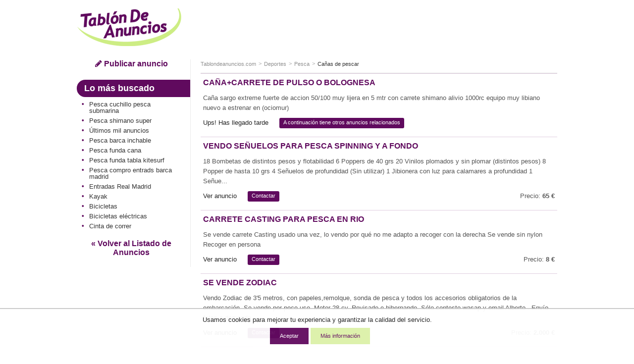

--- FILE ---
content_type: text/html; charset=ISO-8859-1
request_url: https://www.tablondeanuncios.com/canas-pescar/canacarrete_de_pulso_o_bolognesa-2726046.htm
body_size: 8309
content:
<!DOCTYPE html>
<!--[if lt IE 7]>      <html class="no-js lt-ie9 lt-ie8 lt-ie7"> <![endif]-->
<!--[if IE 7]>         <html class="no-js lt-ie9 lt-ie8"> <![endif]-->
<!--[if IE 8]>         <html class="no-js lt-ie9"> <![endif]-->
<!--[if gt IE 8]><!--> <html class="no-js"> <!--<![endif]-->
<head>
<meta http-equiv="X-UA-Compatible" content="IE=edge">
<meta name="viewport" content="width=device-width, initial-scale=1">
<title>TABLÓN DE ANUNCIOS - Caña+carrete de pulso o bolognesa</title>
<meta http-equiv="Content-Type" content="text/html; charset=iso-8859-1">
<meta http-equiv="Content-Language" content="es"> 
<meta property="og:title" content="Caña+carrete de pulso o bolognesa " > 
<meta property="og:description" content="Caña sargo extreme fuerte de accion 50/100 muy lijera en 5 mtr con carrete shimano alivio 1000rc equipo muy libiano nuevo a estrenar en (ociomur)" > 
<meta property="og:image" content="https://images0.tablondeanuncios.com/imagenesdin/27/26/foto2726046.jpg" > 
<link rel="shortcut icon" href="https://www.tablondeanuncios.com/imagenes/favicon.ico" type="image/x-icon">
<meta name="title" content="Caña+carrete de pulso o bolognesa - Tablondeanuncios.com" >
<meta name="description" content="Pesca Murcia. Caña sargo extreme fuerte de accion 50/100 muy lijera en 5 mtr con carrete shimano alivio 1000rc equipo muy libiano n... " >
<meta name="keywords" content="Caña+carrete de pulso o bolognesa, segunda mano, Pesca, Murcia, Caña+carrete, de, pulso, o, bolognesa, Pesca Murcia segunda mano, Pesca,  anuncios, tablondeanuncios " >
<link href="https://maxcdn.bootstrapcdn.com/font-awesome/4.7.0/css/font-awesome.min.css" rel="stylesheet">
<link rel="stylesheet" href="https://images0.tablondeanuncios.com/zurb/css/style_t.css">
<link rel="canonical" href="https://www.tablondeanuncios.com/canas-pescar/canacarrete_de_pulso_o_bolognesa-2726046.htm" >
<meta name="robots" content="index, follow">
<script src="https://images0.tablondeanuncios.com/zurb/js/vendor/modernizr-2.7.2.min.js"></script>
<!--[if gte IE 9]>
<style type="text/css">.gradient {filter: none;}</style>
<![endif]-->
<meta name="twitter:card" content="summary_large_image">
<meta name="twitter:site" content="@tablondanuncios">
<meta name="twitter:title" content="Caña+carrete de pulso o bolognesa">
<meta name="twitter:description" content="Caña sargo extreme fuerte de accion 50/100 muy lijera en 5 mtr con carrete shimano alivio 1000rc equipo muy libiano nuevo a estrenar en (ociomur)">
<meta name="twitter:image:src" content="https://images0.tablondeanuncios.com/imagenesdin/27/26/foto2726046.jpg">
<meta name="twitter:domain" content="tablondeanuncios.com">
<meta name="twitter:data1" content="Murcia">
<meta name="twitter:label1" content="Provincia">
<meta name="twitter:data2" content="Pesca">
<meta name="twitter:label2" content="Sección">    <style>
.identity-noticebar{width:100%;background: #ffffff; opacity:0.95;  border-top: 1px solid #c6c6c6;margin-bottom: 12px; position:fixed; bottom:0; margin:auto;  z-index:99; }.identity-noticebar-content{border-top: 1px solid #ccc;padding: 5px 10px;text-align:center;}.identity-noticebar-content span{text-align:center;color:#1d1d1d;display:block; padding:10px;}.identity-noticebar-content span a{font-size: 12px;color:#1d1d1d;text-decoration:underline}#cerrarnoticebar{display:block;float:right;font-size: 12px;color: #660066; cursor:pointer;}
</style>
<div class="identity-noticebar edge" style="display:none" id="layer_cookie">
<div class="identity-noticebar-content">
<div><span class="notice">Usamos cookies para mejorar tu experiencia y garantizar la calidad del servicio. </span></div>
<div>&nbsp;&nbsp;&nbsp;<div title="Aceptar" onclick="CookieLayerVisto();" class="button tiny">Aceptar</div>&nbsp;<div onclick="nlj('/politica-cookies.php');" title="Politica de cookies" class="button secondary tiny">M&aacute;s informaci&oacute;n</div></div>
</div></div>
<script>function getCookie_Layer(e){var o=document.cookie,i=o.indexOf(" "+e+"=");if(-1==i&&(i=o.indexOf(e+"=")),-1==i)o=null;else{i=o.indexOf("=",i)+1;var a=o.indexOf(";",i);-1==a&&(a=o.length),o=unescape(o.substring(i,a))}return o}function setCookie_Layer(e,o,i){var a=new Date;a.setDate(a.getDate()+i);var t=escape(o)+(null==i?"":";expires="+a.toUTCString());document.cookie=e+"="+t+"; path=/"}function CookieLayerVisualizado(e){setCookie_Layer("cookie_tda",e,2),setCookie_Layer("PerAds",0,2),document.getElementById("layer_cookie").style.display="none"}function CookieLayerVisto(){setCookie_Layer("cookie_tda",2,365),setCookie_Layer("PerAds",1,365),document.getElementById("layer_cookie").style.display="none"}var CookieLayer=getCookie_Layer("cookie_tda");null!=CookieLayer&&""!=CookieLayer&&"0"!=CookieLayer&&"1"!=CookieLayer?(document.getElementById("layer_cookie").style.display="none",0==getCookie_Layer("PerAds")&&setCookie_Layer("PerAds",2,365)):(null==CookieLayer&&(CookieLayer=0),document.getElementById("layer_cookie").style.display="block");var nonPerAds=getCookie_Layer("PerAds")>0?0:1;</script></div>
<script type="text/javascript">
var _gaq = _gaq || [];
_gaq.push(['_setAccount', 'UA-570619-1']);
_gaq.push(['_setCookieTimeout','604800']);
_gaq.push(['_setCustomVar',1,'TipoAnuncio','caducado',3]);
_gaq.push(['_setCustomVar',5,'Area','Deportes<5>-Pesca',3]);
_gaq.push(['_setCustomVar',2,'Pagina','<5>-Pesca-A',3]);
_gaq.push(['_trackPageview']);
(function() {
var ga = document.createElement('script'); ga.type = 'text/javascript'; ga.async = true;
ga.src = ('https:' == document.location.protocol ? 'https://ssl' : 'http://www') + '.google-analytics.com/ga.js';
var s = document.getElementsByTagName('script')[0]; s.parentNode.insertBefore(ga, s);
})();
</script>

<!-- Global site tag (gtag.js) - Google Analytics -->
<script async src="https://www.googletagmanager.com/gtag/js?id=G-WR9B0GSE5H"></script>
<script>
  window.dataLayer = window.dataLayer || [];
  function gtag(){dataLayer.push(arguments);}
  gtag('js', new Date());

  gtag('config', 'G-WR9B0GSE5H');



gtag('event','custom', {
    "TipoAnuncio":"caducado",
    "Area":"Deportes<5>-Pesca",
});

gtag('event','custom', {
    "Pagina":"<5>-Pesca-A",
});
gtag('set', 'content_group', '<5>');


</script>
<style>
/* Reemplazar solo el ícono .fa-twitter-square por el logo de X */
.fa-twitter-square {
    background: #ffffff url('https://cdn.jsdelivr.net/npm/@fortawesome/fontawesome-free/svgs/brands/x-twitter.svg') no-repeat center / 70%;
    display: inline-block;
    width: 1em;
    height: 1em;
	line-height: 1em;             /* Alinea con el texto */
    vertical-align: -0.125em;     /* Ajuste fino (igual que FA) */
    text-indent: -9999px; /* Oculta el glyph original */
    overflow: hidden;
    border-radius: 0.15em; /* Opcional: mantiene estilo "square" */
}

/* Elimina el contenido del pseudo-elemento de Font Awesome */
.fa-twitter-square:before {
    content: "" !important;
}
}
</style>

<link rel="stylesheet" href="https://unpkg.com/leaflet@1.0.1/dist/leaflet.css" />
<script src="https://unpkg.com/leaflet@1.0.1/dist/leaflet.js"></script>



<script type="text/javascript">
var map = null;
var nomapa=0;

 function load() {
 map = L.map('map').setView([37.8358, -1.06819], 17);
L.tileLayer( 'https://{s}.tile.openstreetmap.org/{z}/{x}/{y}.png', {
    attribution: '&copy; <a target="_blank" rel="nofollow" href="https://www.openstreetmap.org/copyright">OpenStreetMap</a>',
    subdomains: ['a','b','c']
}).addTo( map );
 
 
var circle = L.circle([37.8358, -1.06819], {
     color: '#cced82',
     fillColor: '#cced82',
     fillOpacity: 0.5,
     radius: 50
}).addTo(map);
map.scrollWheelZoom.disable();
map.dragging.disable();
map.attributionControl.setPrefix('Leaflet');
 }
</script>



<script type="text/javascript">
var width_w;
var channel_av=4893056695;
var channel_design_contenido;
var channel_mapa;
var channel_texto;
var channel_cabecera;
var channel_lateral;
width_w=document.body.offsetWidth;
if(width_w>500)
{
	channel_design_contenido=4703722232;
	channel_texto=4872351032;
	channel_mapa=7825817437;
	channel_cabecera=1220880635;
	channel_lateral=9601629039;
}
else
{
	channel_design_contenido=6180455438;
	channel_texto=3395617837;
	channel_mapa=6349084235;
	channel_cabecera=9018568235;
	channel_lateral=2697613830;
}
</script>

<script async='async' src='https://www.googletagservices.com/tag/js/gpt.js'></script>
<script>
  var googletag = googletag || {};
  googletag.cmd = googletag.cmd || [];
</script>

<script>
  googletag.cmd.push(function() {
var mapping = googletag.sizeMapping().addSize([800,0], [728, 90]).addSize([500,0], [468, 60]).addSize([0, 0], [320, 100]).build();	
googletag.defineSlot('/1007934/av_map', [[728, 90], [300, 250]], 'div-gpt-ad-1501831168437-0').addService(googletag.pubads());
googletag.defineSlot('/1007934/av_160x600', [[120, 600],[160, 600]], 'div-gpt-ad-1501831168437-1').addService(googletag.pubads());
googletag.defineSlot('/1007934/av_texto', [[728, 90], [320, 100],[300, 100]], 'div-gpt-ad-1501831168437-2').addService(googletag.pubads());
googletag.defineSlot('/1007934/av_cabecera', [[300, 250],[320, 100], [320, 50]], 'div-gpt-ad-1501831168437-3').addService(googletag.pubads());
googletag.defineSlot('/1007934/av_ver_fotos', [[300, 250], [728, 90], [468, 60]], 'div-gpt-ad-1501831168437-4').addService(googletag.pubads());
googletag.pubads().setRequestNonPersonalizedAds(nonPerAds);
    googletag.pubads().enableSingleRequest();
    googletag.enableServices();
  });
</script>

</head>
<body class="front category detail">
<div id="fb-root"></div>
<script>(function(d, s, id) {
  var js, fjs = d.getElementsByTagName(s)[0];
  if (d.getElementById(id)) return;
  js = d.createElement(s); js.id = id;
  js.src = "//connect.facebook.net/es_ES/sdk.js#xfbml=1&version=v2.8&appId=1568424350092917";
  fjs.parentNode.insertBefore(js, fjs);
}(document, 'script', 'facebook-jssdk'));</script>
<header id="header">
<div class="row">

<div class="large-3 medium-3 columns small-only-text-center" >
<div class="row collapse">
	<div class="small-6 small-only-text-left large-12 medium-12 columns">
		<a id="logo" href="https://www.tablondeanuncios.com/" title="Anuncios segunda mano" ><img src="https://images0.tablondeanuncios.com/imagenes/logo_tda.png" title="Tablón de Anuncios" alt="anuncios segunda mano"></a>
	</div>

	<!-- only for small: publish -->
<div class="small-6 hide-for-medium-up columns">
	<div class="row collapse">
		<div class="small-4 columns" style="border-right:1px solid white;">
        <span onClick='_gaq.push(["_trackEvent","Volver","","Deportes",2726046]);nlj("https://www.tablondeanuncios.com/pesca/");'   class="button tiny expand"><i class="fa fa-2x fa-angle-double-left"></i></span>

</div>
		<div class="small-4 columns" style="border-right:1px solid white;">
				<span onClick='location.href="/tablon.php?busquedaavanzada=1&amp;tablon_a=5"'  title="Búsqueda avanzada" class="button tiny expand"><i class="fa fa-2x fa-search"></i></span>
							</div>
		<div class="small-4 columns end">
		<a href="/anuncio_editar.php?nuevo=1" class="button tiny expand" ><i class="fa fa-2x fa-pencil"></i></a>
		</div>
	</div>
	</div>
	</div>
</div>
<div class="small-12 large-9 medium-9 columns" >
		<div class="row text-center">
            
                			<div id="search-box" class=" large-12 medium-12 columns">

                                <style>
                .av_desktop { width: 320px; height: 100px; }
@media(min-width: 500px) { .av_desktop { width: 468px; height: 60px; } }
@media(min-width: 800px) { .av_desktop { width: 728px; height: 90px; } }
</style>

                <script async src="//pagead2.googlesyndication.com/pagead/js/adsbygoogle.js"></script>
<!-- av_cabecera_desktop -->
<ins class="adsbygoogle av_desktop"
     style="display:block"
     data-ad-client="ca-pub-2662455493681427"
     data-ad-slot="3792305310"
     ></ins>
<script>
(adsbygoogle = window.adsbygoogle || []).requestNonPersonalizedAds=nonPerAds;
(adsbygoogle = window.adsbygoogle || []).push({params: {google_ad_channel:channel_av+channel_design_contenido+"+8764923035"}});
</script>
                </div>


	</div>
</div>
</div>
</header>

<div id="page">
	<div class="row">
		<div class="medium-3 columns">
        
			<aside id="aside">
<div class="show-for-medium-up text-center">
	<a href="/anuncio_editar.php?nuevo=1" class="button blank" ><i class="fa fa-pencil"></i> Publicar anuncio</a>
	</div><div class="hide-for-small-only">
<h2 class="subheader">Lo más buscado</h2>
<ul class="side-nav">	
	<li ><a href='/pesca/cuchillo-pesca-submarina.htm' title='Pesca cuchillo pesca submarina' >Pesca cuchillo pesca submarina</a></li><li ><a href='/pesca/shimano-super.htm' title='Pesca shimano super' >Pesca shimano super</a></li><li ><a href='https://www.tablondeanuncios.com/ultimos-mil-anuncios.php' title='Últimos mil anuncios'>Últimos mil anuncios</a></li><li ><a href='/pesca/barca-inchable.htm' title='Pesca barca inchable' >Pesca barca inchable</a></li><li ><a href='/pesca/funda-cana.htm' title='Pesca funda cana' >Pesca funda cana</a></li><li ><a href='/pesca/funda-tabla-kitesurf.htm' title='Pesca funda tabla kitesurf' >Pesca funda tabla kitesurf</a></li><li ><a href='/pesca/compro-entrads-barca-madrid.htm' title='Pesca compro entrads barca madrid' >Pesca compro entrads barca madrid</a></li><li ><a href="/entradas-real-madrid/">Entradas Real Madrid</a></li><li ><a href="/kayak/">Kayak</a></li><li ><a href="/bicicleta/">Bicicletas</a></li><li ><a href="/bicicletas-electricas/">Bicicletas eléctricas</a></li><li ><a href="/cintas-andadoras/">Cinta de correr</a></li></ul>

<div id="volver">
	<span onClick='_gaq.push(["_trackEvent","Volver","","Deportes",2726046]);nlj("https://www.tablondeanuncios.com/pesca/");' title="Ver todos los anuncios relacionados " class="button blank">&laquo; Volver al Listado de Anuncios</span>
</div>
</div>    
</aside>
</div><!-- /aside: left column (desktop) -->
<!-- section: detail  -->
<div class="medium-9 columns">
	<section id="section">

		<header>
		<div class="row collapse">
				
		<div class="small-12 medium-12 columns">
			<ul class="breadcrumbs"><!-- breadcrumb -->
            				<li class="ncurrent hide-for-small-only"><a href="/" title="segunda mano">Tablondeanuncios.com</a></li>
                								<li class="ncurrent"><a href="https://www.tablondeanuncios.com/deportes/">Deportes</a></li>
				<li class="ncurrent"><a href="https://www.tablondeanuncios.com/pesca/">Pesca</a></li>
								<li><a href="https://www.tablondeanuncios.com/canas-pescar/">Cañas de pescar</a></li>
								</ul>

</div>
</div>
<hr/>
</header>
				<div class="row" style="padding:0">
</div>

</footer>
</article>
</section>

<section><article class="result-item">
<header><!-- item header -->  
<h1><a href="#">Caña+carrete de pulso o bolognesa</a></h1>
</header>  
<div class="row">
<div class="small-12 medium-12 large-12 columns">
<h2><p>
Caña sargo extreme fuerte de accion 50/100 muy lijera en 5 mtr con carrete shimano alivio 1000rc equipo muy libiano nuevo a estrenar en (ociomur)</p>
</h2>
</div>
</div>
<footer><!-- item options -->
<div class="row">
<div class="small-12 columns">
<ul class="inline-list">
	<li><span >Ups! Has llegado tarde</span></li>
	<li><span class="label radius" >A continuación tiene otros anuncios relacionados</span></li>
</ul>
</div>

</div>
</footer>
<hr><!-- separator -->  
</article>
<article class="result-item">
<header><!-- item header -->
<h3 ><a href="/senuelos-pesca/vendo_senuelos_para_pesca_spinning_y_a_fondo-5192555.htm?l=tdaanunciover" target="_blank">Vendo señuelos para pesca spinning y a fondo</a></h3>
</header>  
<div class="row">
<div class="small-12 medium-12 large-12 columns">
<p>
18 Bombetas de distintos pesos y flotabilidad
6 Poppers de 40 grs 
20 Vinilos plomados y sin plomar (distintos pesos)
8 Popper de hasta 10 grs
4 Señuelos de profundidad (Sin utilizar)
1 Jibionera con luz para calamares a profundidad 
1 Señue...</p>
</div>
</div>
<footer>
<div class="row">
<div class="small-8 columns">
<ul class="inline-list">
	<li><span class="link_js" onclick='nlj("/senuelos-pesca/vendo_senuelos_para_pesca_spinning_y_a_fondo-5192555.htm");'>Ver anuncio</span></li>
	<li><span class="label radius link_js" onClick="javascript:wet('solicitar_info_p_lite.php?t=1769355946&anuncio=',5192555,400,500); _gaq.push(['_trackEvent','Solicitar info','Deportes','Pesca',5192555]);">Contactar</span></li>
</ul>
</div>
<div class="small-4 columns text-right">
	<p>Precio: <strong>65 &euro;</strong></p>
</div>
</div>
</footer>
<hr>  
</article>
<article class="result-item">
<header><!-- item header -->
<h3 ><a href="/carretes-pesca/carrete_casting_para_pesca_en_rio-5237941.htm?l=tdaanunciover" target="_blank">Carrete Casting para pesca en rio</a></h3>
</header>  
<div class="row">
<div class="small-12 medium-12 large-12 columns">
<p>
Se vende carrete Casting usado una vez, lo vendo por qué no me adapto a recoger con la derecha 
Se vende sin nylon 
Recoger en persona</p>
</div>
</div>
<footer>
<div class="row">
<div class="small-8 columns">
<ul class="inline-list">
	<li><span class="link_js" onclick='nlj("/carretes-pesca/carrete_casting_para_pesca_en_rio-5237941.htm");'>Ver anuncio</span></li>
	<li><span class="label radius link_js" onClick="javascript:wet('solicitar_info_p_lite.php?t=1769355946&anuncio=',5237941,400,500); _gaq.push(['_trackEvent','Solicitar info','Deportes','Pesca',5237941]);">Contactar</span></li>
</ul>
</div>
<div class="small-4 columns text-right">
	<p>Precio: <strong>8 &euro;</strong></p>
</div>
</div>
</footer>
<hr>  
</article>
<article class="result-item">
<header><!-- item header -->
<h3 ><a href="/pesca/se_vende_zodiac-5165259.htm?l=tdaanunciover" target="_blank">Se vende zodiac</a></h3>
</header>  
<div class="row">
<div class="small-12 medium-12 large-12 columns">
<p>
Vendo Zodiac de 3'5 metros, con papeles,remolque, sonda de pesca y todos los accesorios obligatorios de la embarcación.
Se vende por poco uso. Motor 28 cv. Revisado e hibernando.
Sólo contesto wasap y email
Alberto . Envío fotos a demanda </p>
</div>
</div>
<footer>
<div class="row">
<div class="small-8 columns">
<ul class="inline-list">
	<li><span class="link_js" onclick='nlj("/pesca/se_vende_zodiac-5165259.htm");'>Ver anuncio</span></li>
	<li><span class="label radius link_js" onClick="javascript:wet('solicitar_info_p_lite.php?t=1769355946&anuncio=',5165259,400,500); _gaq.push(['_trackEvent','Solicitar info','Deportes','Pesca',5165259]);">Contactar</span></li>
</ul>
</div>
<div class="small-4 columns text-right">
	<p>Precio: <strong>2.000 &euro;</strong></p>
</div>
</div>
</footer>
<hr>  
</article>
<article class="result-item" style="padding-left:0;">	
<div id="wide_ad_unit" > 
<style>
h3 a {
    font-size: 16px;font-weight: bold;color: #600a5e;text-transform: uppercase;
}
.responsive-listado{ width: 320px; height: 100px; }
@media(min-width: 500px) {  .responsive-listado{ width: 468px; height: 130px; } }
@media(min-width: 800px) {  .responsive-listado{ width: 728px; height: 130px; } }
</style>
<script async src="//pagead2.googlesyndication.com/pagead/js/adsbygoogle.js"></script>
<!-- anuncio-listado-intermedio -->
<ins class="adsbygoogle responsive-listado"
     style="display:inline-block;min-width:320px;max-width:1200px;width:100%;height:100px"
     data-ad-client="ca-pub-2662455493681427"
     data-ad-slot="8033995830"></ins>
<script>
(adsbygoogle = window.adsbygoogle || []).push({});
</script></div>
</article><article class="result-item">
<header><!-- item header -->
<h3 ><a href="/pesca/equipo_pesca-4917177.htm?l=tdaanunciover" target="_blank">Equipo pesca</a></h3>
</header>  
<div class="row">
<div class="small-12 medium-12 large-12 columns">
<p>
Equipo de pesca; caña de pescar plegable oscilante de fibra de vidrio, soporte y anclaje, con gran carrete noruego,  adaptable , maletín de complementos  y funda de transporte personal.</p>
</div>
</div>
<footer>
<div class="row">
<div class="small-8 columns">
<ul class="inline-list">
	<li><span class="link_js" onclick='nlj("/pesca/equipo_pesca-4917177.htm");'>Ver anuncio</span></li>
	<li><span class="label radius link_js" onClick="javascript:wet('solicitar_info_p_lite.php?t=1769355946&anuncio=',4917177,400,500); _gaq.push(['_trackEvent','Solicitar info','Deportes','Pesca',4917177]);">Contactar</span></li>
</ul>
</div>
<div class="small-4 columns text-right">
	<p>Precio: <strong>150 &euro;</strong></p>
</div>
</div>
</footer>
<hr>  
</article>
<article class="result-item">
<header><!-- item header -->
<h3 ><a href="/embarcaciones-pesca/barco_rodman_700_para_pesca_deportiva-5249318.htm?l=tdaanunciover" target="_blank">Barco rodman 700 para pesca deportiva</a></h3>
</header>  
<div class="row">
<div class="small-12 medium-12 large-12 columns">
<p>
Se vende barco en buen estado para pesca deportiva,Rodman 700, con motor Volvo Penta Diesel intraborda, equipado con sonda, motor auxiliar fueraborda, tanque agua, tanque combustible, tangones para pesca de marlin. Eslora: 7m, año 1.991.</p>
</div>
</div>
<footer>
<div class="row">
<div class="small-8 columns">
<ul class="inline-list">
	<li><span class="link_js" onclick='nlj("/embarcaciones-pesca/barco_rodman_700_para_pesca_deportiva-5249318.htm");'>Ver anuncio</span></li>
	<li><span class="label radius link_js" onClick="javascript:wet('solicitar_info_p_lite.php?t=1769355946&anuncio=',5249318,400,500); _gaq.push(['_trackEvent','Solicitar info','Deportes','Pesca',5249318]);">Contactar</span></li>
</ul>
</div>
<div class="small-4 columns text-right">
	<p>Precio: <strong>15.000 &euro;</strong></p>
</div>
</div>
</footer>
<hr>  
</article>
<article class="result-item">
<header><!-- item header -->
<h3 ><a href="/embarcaciones-pesca/barco_con_equipamiento_de_pesca_-5174150.htm?l=tdaanunciover" target="_blank">Barco con equipamiento de pesca </a></h3>
</header>  
<div class="row">
<div class="small-12 medium-12 large-12 columns">
<p>
¡Oportunidad! Barco neumático como nuevo, equipado para pesca - 16.000€

**Descripción:**

¡Excelente oportunidad! Vendo barco neumático en perfecto estado, usado únicamente 3 veces.  Se encuentra como nuevo. Ideal para amantes de la pesca, ya...</p>
</div>
</div>
<footer>
<div class="row">
<div class="small-8 columns">
<ul class="inline-list">
	<li><span class="link_js" onclick='nlj("/embarcaciones-pesca/barco_con_equipamiento_de_pesca_-5174150.htm");'>Ver anuncio</span></li>
	<li><span class="label radius link_js" onClick="javascript:wet('solicitar_info_p_lite.php?t=1769355946&anuncio=',5174150,400,500); _gaq.push(['_trackEvent','Solicitar info','Deportes','Pesca',5174150]);">Contactar</span></li>
</ul>
</div>
<div class="small-4 columns text-right">
	<p>Precio: <strong>16.000 &euro;</strong></p>
</div>
</div>
</footer>
<hr>  
</article>
<div class="panel">
	<div class="row"><!-- /1007934/av_map -->
<div id='div-gpt-ad-1501831168437-0'>
<script>
googletag.cmd.push(function() { googletag.display('div-gpt-ad-1501831168437-0'); });
</script>
</div>
	</div>
</div><div class="panel"><div style="text-align:left; padding-top:10px;" ><span class="arial14morado"><strong>Aquí puedes encontrar lo que buscas</strong></span>: <a href="/trabajo/">ofertas de empleo</a>, <a href="/bicicleta/" title="bicicletas segunda mano" class="enlace_pie">bicicletas</a>, <a href="https://www.tablondeanuncios.com/" title="Tablón de Anuncios de segunda mano" class="enlace_pie">segunda mano</a>, <a href="/ropa/" title="ropa usada" class="enlace_pie">ropa de segunda mano</a>, <a href="https://www.tablondeanuncios.com/coches-baratos.php" title="coches baratos" class="enlace_pie">coches baratos</a></div>
 <br>
    <strong>Encuentra lo que necesitas:</strong> <a href="https://www.tablondeanuncios.com/ultimos-mil-anuncios.php" class="link_js">MIL ANUNCIOS de hoy</a>, <a href="https://www.tablondeanuncios.com/" title="Tablón de Anuncios de segunda mano" class="enlace_pie">Anuncios de segunda mano</a>
        </div>

	 <br><br>
</section>
 
<div id="volver">
	<span onClick='_gaq.push(["_trackEvent","Volver","","Deportes",2726046]);nlj("https://www.tablondeanuncios.com/pesca/");' title="Ver todos los anuncios relacionados " class="button blank">&laquo; Volver al Listado de Anuncios</span>
</div>
</div>
</div>
</div>


<footer id="footer">
<div class="row">
<hr>
<div class="small-12 medium-6 columns small-text-center" >
	<ul class="inline-list">
      <li onclick="nlj('https://www.tablondeanuncios.com/pol_respons.php',1);" class="link_js">Condiciones de uso</li>
      <li onclick="nlj('https://www.tablondeanuncios.com/politica-cookies.php',1)" class="link_js">Política de Cookies</li>
      <li onclick="nlj('https://www.tablondeanuncios.com/publicidad-anuncios.php',1)" class="link_js">Publicidad</li>
      <li onclick="nlj('https://www.tablondeanuncios.com/contacto_ayuda.php?p=1',1)" class="link_js hide-for-small-only">Contactar</li>
    </ul>
</div>  

<div class="small-6 medium-3 columns small-text-center">
<div class="small-6 columns" >
	<span onclick='nlj("https://www.tablondeanuncios.com/faq.php",1);' class="link_js" title="Ayuda"><i class="fa fa-2x fa-question-circle" style="color:#600a5e;"></i></span>
</div>
<div class="small-2 columns small-text-center end" >
	<span onclick="javascript:nlj('https://www.tablondeanuncios.com/mis-anuncios/',1);" class="link_js" title="Mis Anuncios"><i class="fa fa-2x fa-lock" style="color:#600a5e;"></i></span>
    
    </div>
    </div>
		    <div class="small-6 medium-3 columns small-only-text-center medium-text-right" >
		<a href="https://www.facebook.com/sharer.php?u=https%3A%2F%2Fwww.tablondeanuncios.com%2Fcanas-pescar%2Fcanacarrete_de_pulso_o_bolognesa-2726046.htm" target="_blank" rel="nofollow noopener"><i class="fa fa-2x fa-facebook-square" style="color:#3B5998;"></i></a>&nbsp;&nbsp;
		<a href="https://www.twitter.com/share?url=https%3A%2F%2Fwww.tablondeanuncios.com%2Fcanas-pescar%2Fcanacarrete_de_pulso_o_bolognesa-2726046.htm&text=Ca%C3%B1a%2Bcarrete+de+pulso+o+bolognesa" target="_blank" rel="nofollow noopener"><i class="fa fa-2x fa-twitter-square" style="color:#20C7FF;"></i></a>
        &nbsp;&nbsp;
		
                
        
<a href="https://api.whatsapp.com/send?text=CaÃ±a+carrete de pulso o bolognesa https%3A%2F%2Fwww.tablondeanuncios.com%2Fcanas-pescar%2Fcanacarrete_de_pulso_o_bolognesa-2726046.htm%3Futm_source%3Dwhatsapp%26utm_medium%3Dpie"  target="_blank" rel="nofollow noopener"><i class="fa fa-2x fa-whatsapp" style="color:#4dc247;"></i></a>
		
		
    </div>
		    <div class="small-12 medium-12 columns small-only-text-center ">
      <p style="line-height:0.9rem;padding:2px 0;">&copy;1999-2026 TablondeAnuncios.com: Compra venta de segunda mano, anuncios clasificados y ofertas de empleo</p>
    </div>    
</div>        
</footer>
 
<style>#shadowbg{position:absolute;z-index:100;top:0;left:0;background-color:#fff;filter:alpha(opacity=70);-moz-opacity:0.7;opacity:0.7}#popbox{position:absolute;background: #ffffff;border: #681868 5px solid ;z-index: 103;text-align: right;top: 50%;display: block;box-shadow: 0 0 15px #681868; padding:10px;}.close{color:#681868;font-family: verdana; font-size: 10pt; font-weight: bold; text-decoration:none}#boxf{width:420px;height:300px}</style>
<div id="wbox"></div>
<script type="text/javascript" language="javascript" src="https://images0.tablondeanuncios.com/js/funciones2.js"></script>


<script src="https://ajax.googleapis.com/ajax/libs/jquery/1.12.4/jquery.min.js"></script>
<script>window.jQuery || document.write('<script src="https://images0.tablondeanuncios.com/zurb/js/vendor/jquery-1.10.2.min.js"><\/script>')</script>
<script src="https://images0.tablondeanuncios.com/zurb/js/foundation/min/app.min.js"></script>
<script>$(document).foundation();</script>

<!-- scripts -->
<script>
if (document.addEventListener) {
    document.addEventListener('DOMContentLoaded', init, true);
} else if (document.all && !window.opera){ //Crude test for IE
//Define a "blank" external JavaScript tag
    document.write('<script type="text/javascript" id="contentloadtag" defer="defer" src="javascript:void(0)"><\/script>');
    var contentloadtag=document.getElementById("contentloadtag");
    contentloadtag.onreadystatechange=function(){
        if (this.readyState=="complete") {
            init();
            //ie('open');
        }
    }
}
function init(){
	load();}
window.unload=function(){ GUnload();}
</script>
	
	</body>
</html>

--- FILE ---
content_type: text/html; charset=utf-8
request_url: https://www.google.com/recaptcha/api2/aframe
body_size: 263
content:
<!DOCTYPE HTML><html><head><meta http-equiv="content-type" content="text/html; charset=UTF-8"></head><body><script nonce="vmtBcfqedscBwsc70UIAmg">/** Anti-fraud and anti-abuse applications only. See google.com/recaptcha */ try{var clients={'sodar':'https://pagead2.googlesyndication.com/pagead/sodar?'};window.addEventListener("message",function(a){try{if(a.source===window.parent){var b=JSON.parse(a.data);var c=clients[b['id']];if(c){var d=document.createElement('img');d.src=c+b['params']+'&rc='+(localStorage.getItem("rc::a")?sessionStorage.getItem("rc::b"):"");window.document.body.appendChild(d);sessionStorage.setItem("rc::e",parseInt(sessionStorage.getItem("rc::e")||0)+1);localStorage.setItem("rc::h",'1769355950680');}}}catch(b){}});window.parent.postMessage("_grecaptcha_ready", "*");}catch(b){}</script></body></html>